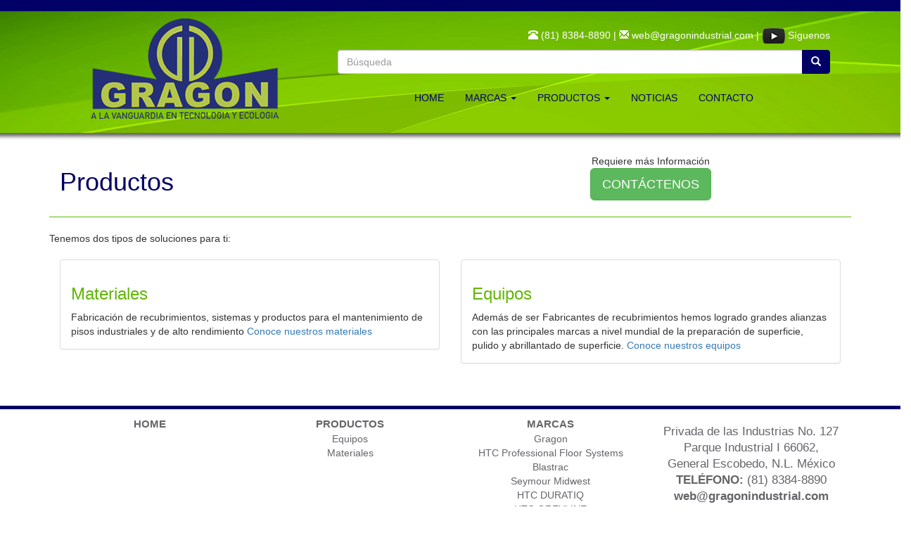

--- FILE ---
content_type: text/html; charset=UTF-8
request_url: http://gragonindustrial.com/productos
body_size: 11037
content:
 
<!DOCTYPE html>
<html lang="en">
  <head>
    <meta charset="utf-8">
    <meta http-equiv="X-UA-Compatible" content="IE=edge">
    <meta name="viewport" content="width=device-width, initial-scale=1">
    <title>Gragón de México</title>
    <link href="http://gragonindustrial.com/css/bootstrap.min.css" rel="stylesheet">
    <link href="http://gragonindustrial.com/css/jquery.smartmenus.bootstrap.css" rel="stylesheet">
    <link rel="stylesheet" type="text/css" href="http://gragonindustrial.com/css/estilos.css">
    <link rel="stylesheet" href="http://gragonindustrial.com/css/flexslider.css" type="text/css" media="screen" /><base href="http://gragonindustrial.com/">

<script>
  (function(i,s,o,g,r,a,m){i['GoogleAnalyticsObject']=r;i[r]=i[r]||function(){
  (i[r].q=i[r].q||[]).push(arguments)},i[r].l=1*new Date();a=s.createElement(o),
  m=s.getElementsByTagName(o)[0];a.async=1;a.src=g;m.parentNode.insertBefore(a,m)
  })(window,document,'script','https://www.google-analytics.com/analytics.js','ga');
 
 ga('create', 'UA-73585911-3', 'auto');
 ga('send', 'pageview');

</script>
    <!-- HTML5 shim and Respond.js for IE8 support of HTML5 elements and media queries -->
    <!-- WARNING: Respond.js doesn't work if you view the page via file:// -->
    <!--[if lt IE 9]>
      <script src="https://oss.maxcdn.com/html5shiv/3.7.2/html5shiv.min.js"></script>
      <script src="https://oss.maxcdn.com/respond/1.4.2/respond.min.js"></script>
    <![endif]-->
  </head>
  <body>
        <header>
    	<div class="row verde">
    		<div class="linea_azul"></div>
    		<div class="container">
    			<!--Logotipo-->
    			<div class="col-lg-4 col-md-4 col-sm-12 col-xs-12">
    				<figure>
    					<a href="inicio" title="Gragón México"><img src="images/logoGragon.png" class="img-responsive center-block" alt="Logo Gragón"></a>
    					<br>
    				</figure>
    			</div>
    			<!--FIN Logotipo-->
    			<div class="col-lg-8 col-md-8 col-sm-12 col-xs-12">
    				<div class="padding12 hidden-xs hidden-sm"></div>
    				<div class="col-md-12 col-sm-12 text-right hidden-sm hidden-xs t-blanco">
    					 <span class="glyphicon glyphicon-phone-alt"></span> (81) 8384-8890 
    					 | <span class="glyphicon glyphicon-envelope"></span> <a href="mailto:web@gragonindustrial.com" class="liga_blanca">web@gragonindustrial.com</a> | <a href="https://www.youtube.com/user/Gragontv" class="liga_blanca"><img src="images/logoYoutube.png" alt="Síguenos"> Síguenos</a>
    					<div class="padding4"></div>
    				</div>
    				<div class="col-md-12 col-sm-12 text-center visible-sm visible-xs t-blanco">
    					 <span class="glyphicon glyphicon-phone-alt"></span> (81) 8384-8890 
    					 | <span class="glyphicon glyphicon-envelope"></span> <a href="mailto:web@gragonindustrial.com" class="liga_blanca">web@gragonindustrial.com</a> |  <a href="https://www.youtube.com/user/Gragontv" class="liga_blanca"><img src="images/logoYoutube.png" alt="Síguenos"> Síguenos</a>
    					<div class="padding4 visible-sm"></div>
    				</div>
    			<!--Buscador-->
			      <form class="navbar-form" action="buscar" method="post" name="buscar" id="buscar" >
			        <div class="form-group" style="display:inline;">
			          <div class="input-group">
			            <input class="form-control" type="text" id="buscar" name="buscar" placeholder="Búsqueda"  style="display:inline;">
			           <span class="input-group-btn">
        <button class="btn btn-default azul" type="submit"><span class="glyphicon glyphicon-search"></span></button>
      </span>
			          </div>
			        </div>
			      </form>
			      <!--Fin Buscador-->

				  <!--Menú Principal-->
						<nav class="navbar navbar-default verde2 t_menu" role="navigation">
							<div class="navbar-header visible-sm visible-xs">
								<button type="button" class="navbar-toggle" data-toggle="collapse" data-target=".navbar-collapse">
								<span class="sr-only">Toggle navigation</span>
								<span class="icon-bar azul2"></span>
								<span class="icon-bar azul2"></span>
								<span class="icon-bar azul2"></span>
								</button>
								<span class="navbar-brand visible-xs t-azul">Menú</span>
							</div>
							<div class="navbar-collapse collapse">
								<ul class="nav navbar-nav">
									<li><a href="inicio" class="liga_menu">HOME</a></li>
									<li><a href="marcas" class="liga_menu">MARCAS <span class="caret"></span></a>
										<ul class="dropdown-menu">
                                                                                
											<li><a href="marca/5/gragon" class="liga_menu">Gragon</a></li>
                                                                                    
											<li><a href="marca/1/htc-professional-floor-systems" class="liga_menu">HTC Professional Floor Systems</a></li>
                                                                                    
											<li><a href="marca/2/blastrac" class="liga_menu">Blastrac</a></li>
                                                                                    
											<li><a href="marca/7/seymour-midwest" class="liga_menu">Seymour Midwest</a></li>
                                                                                    
											<li><a href="marca/9/htc-duratiq" class="liga_menu">HTC DURATIQ</a></li>
                                                                                    
											<li><a href="marca/10/htc-greyline" class="liga_menu">HTC GREYLINE</a></li>
                                            											
										</ul>
									</li>
                                    <li><a href="productos" class="liga_menu">PRODUCTOS <span class="caret"></span></a>
										<ul class="dropdown-menu">
											<li><a href="equipos" class="liga_menu">Equipos</a></li>
											<li><a href="materiales" class="liga_menu">Materiales</a></li>
										</ul>
									</li>
									
									<li><a href="noticias" class="liga_menu">NOTICIAS</a></li>
									<li><a href="contacto" class="liga_menu">CONTACTO</a></li>
								</ul>
							</div><!--/.nav-collapse -->
					</nav>
		         <!--Fin Menú Principal-->

    			</div>
    			<div class="clearfix"></div>
    		</div>
    	</div>	</header>

	<!--Contenido Principal-->
	<main>
		<div class="row">
			<div class="container">				
            <div class="padding15"></div>
            <div class="col-md-6 col-sm-6">
            <h1 class="t-azul"> Productos</h1></div>
          
           
         <div class="col-md-6 col-sm-6" align="center">
                
					Requiere más Información
					<br>
					<a class="btn btn-lg btn-success" href="contacto">CONTÁCTENOS</a>
				</div>
                    
				<div class="clearfix"></div>
				<hr class="verde3">
 Tenemos dos tipos de soluciones para ti:<br>
<br>

        <div class="clearfix"></div>
        
        <div class="col-md-6 col-sm-6">
        <div class="panel panel-default">
  <div class="panel-body">
        <h3 class="t-verde"><a href="materiales" class="liga-verde" >Materiales</a></h3>
        Fabricación de recubrimientos, sistemas y productos para el mantenimiento de pisos industriales y de alto rendimiento
<a href="materiales" class="liga-naranja" >Conoce nuestros materiales</a> 
        
  </div>
</div>
         </div>
        
                <div class="col-md-6 col-sm-6">
        <div class="panel panel-default">
  <div class="panel-body">
        <h3 class="t-verde"><a href="equipos" class="liga-verde" >Equipos</a></h3>
        Además de ser Fabricantes de recubrimientos hemos logrado grandes alianzas con las principales marcas a nivel mundial de la preparación de superficie, pulido y abrillantado de superficie. 
<a href="equipos" class="liga-naranja" >Conoce nuestros equipos</a> 
        
  </div>
</div>
        

        </div>
      
            
            
            </div>
            
            
            
            
            
            
            
            
            
            
            
			<br><br>
		</div>
	</main>
	<!--FIN Contenido Principal-->

	<footer>
		<div class="row">
			<div class="container">
				<div class="col-lg-3 col-md-3 col-sm-6 col-xs-12 text-center">
					<div class="t_footer_h"><a href="inicio" class="liga_home">HOME</a></div>
				</div>
				<div class="col-lg-3 col-md-3 col-sm-6 col-xs-12 text-center">
					<div class="t_footer_h">PRODUCTOS</div>
					<a href="equipos" class="liga_footer">Equipos</a>
					<br>
					<a href="materiales" class="liga_footer">Materiales</a>
				
				</div>
				<div class="col-lg-3 col-md-3 col-sm-6 col-xs-12 text-center">
					<div class="t_footer_h">MARCAS</div>
					                    <a href="marca/5/gragon" class="liga_footer">Gragon</a>
					<br>
                                        <a href="marca/1/htc-professional-floor-systems" class="liga_footer">HTC Professional Floor Systems</a>
					<br>
                                        <a href="marca/2/blastrac" class="liga_footer">Blastrac</a>
					<br>
                                        <a href="marca/7/seymour-midwest" class="liga_footer">Seymour Midwest</a>
					<br>
                                        <a href="marca/9/htc-duratiq" class="liga_footer">HTC DURATIQ</a>
					<br>
                                        <a href="marca/10/htc-greyline" class="liga_footer">HTC GREYLINE</a>
					<br>
                    					
				</div>
				<div class="col-lg-3 col-md-3 col-sm-6 col-xs-12 text-center">
					<br>
					<p class="t-footer">
						Privada de las Industrias No. 127 Parque Industrial I 66062, General Escobedo, N.L. México
						<br>
						<b>TELÉFONO:</b> (81) 8384-8890
						<br>
						<a href="mailto:web@gragonindustrial.com " class="liga_home"><b>web@gragonindustrial.com </b></a>
					</p>
				</div>
			</div>
			<div class="clearfix padding12"></div>
		</div>
	</footer>
    <script src="https://ajax.googleapis.com/ajax/libs/jquery/1.11.3/jquery.min.js"></script>
    <script src="js/bootstrap.min.js"></script>
    <script type="text/javascript" src="js/jquery.smartmenus.js"></script>
    <script type="text/javascript" src="js/jquery.smartmenus.bootstrap.js"></script>
    <script type="text/javascript" src="js/jquery.flexslider-min.js"></script>
    <script type="text/javascript">
		  $(window).load(function() {
		  // The slider being synced must be initialized first
		  $('#carousel').flexslider({
		    animation: "slide",
		    controlNav: false,
		    animationLoop: false,
		    slideshow: false,
		    itemWidth: 210,
		    itemMargin: 5,
		    asNavFor: '#slider'
		  });
		 
		  $('#slider').flexslider({
		    animation: "slide",
		    controlNav: false,
		    animationLoop: false,
		    slideshow: true,
		    sync: "#carousel"
		  });
		});
    </script>
  </body>
</html>

--- FILE ---
content_type: text/css
request_url: http://gragonindustrial.com/css/estilos.css
body_size: 7217
content:
html{
	overflow-x:hidden; 
}

body{
	background-color: #fff;
}

h2{
	font-size:25px !important; 
	}
	
footer{
	background-color: #ffffff;
	color: #646569;
    border-top: solid 5px #000066;
}

.slideshow{
	  background-image: url(../images/back_slider.jpg);
	  background-size:contain;
      background-position:bottom;
      background-repeat: no-repeat;
}
/*--------LETRAS------*/

.t-footer{
	font-size: 1.2em;
	color: #646569;
}

.t_footer_h{
	padding-top: 10px;
	font-weight: bold;
	font-size: 1.1em;
	color: #646569;
}

.t_menu{
	font-size: 1em;
}

/*-------LIGAS-------------------*/
A.liga_home:link    {color:#646569; text-decoration:none;transition: 0.2s ease; -o-transition: 0.2s ease; -webkit-transition: 0.2s ease; -moz-transition: 0.2s ease;}
A.liga_home:visited {color:#646569; text-decoration:none;transition: 0.2s ease; -o-transition: 0.2s ease; -webkit-transition: 0.2s ease; -moz-transition: 0.2s ease;}
A.liga_home:active  {color:#646569; text-decoration:none;transition: 0.2s ease; -o-transition: 0.2s ease; -webkit-transition: 0.2s ease; -moz-transition: 0.2s ease;}
A.liga_home:hover   {color:#62b707; text-decoration:none;}

A.liga_blanca:link    {color:#ffffff; text-decoration:none;transition: 0.2s ease; -o-transition: 0.2s ease; -webkit-transition: 0.2s ease; -moz-transition: 0.2s ease;}
A.liga_blanca:visited {color:#ffffff; text-decoration:none;transition: 0.2s ease; -o-transition: 0.2s ease; -webkit-transition: 0.2s ease; -moz-transition: 0.2s ease;}
A.liga_blanca:active  {color:#ffffff; text-decoration:none;transition: 0.2s ease; -o-transition: 0.2s ease; -webkit-transition: 0.2s ease; -moz-transition: 0.2s ease;}
A.liga_blanca:hover   {color:#ffffff; text-decoration:none;}

A.liga_footer:link    {color:#646569; text-decoration:none;transition: 0.2s ease; -o-transition: 0.2s ease; -webkit-transition: 0.2s ease; -moz-transition: 0.2s ease;}
A.liga_footer:visited {color:#646569; text-decoration:none;transition: 0.2s ease; -o-transition: 0.2s ease; -webkit-transition: 0.2s ease; -moz-transition: 0.2s ease;}
A.liga_footer:active  {color:#646569; text-decoration:none;transition: 0.2s ease; -o-transition: 0.2s ease; -webkit-transition: 0.2s ease; -moz-transition: 0.2s ease;}
A.liga_footer:hover   {color:#62b707; text-decoration:none;}

A.liga_modelo:link    {color:#000; text-decoration:none;transition: 0.2s ease; -o-transition: 0.2s ease; -webkit-transition: 0.2s ease; -moz-transition: 0.2s ease;}
A.liga_modelo:visited {color:#000; text-decoration:none;transition: 0.2s ease; -o-transition: 0.2s ease; -webkit-transition: 0.2s ease; -moz-transition: 0.2s ease;}
A.liga_modelo:active  {color:#000; text-decoration:none;transition: 0.2s ease; -o-transition: 0.2s ease; -webkit-transition: 0.2s ease; -moz-transition: 0.2s ease;}
A.liga_modelo:hover   {color:#ffcc33; text-decoration:none;}

A.liga_descarga:link    {color:#000; text-decoration:none;transition: 0.2s ease; -o-transition: 0.2s ease; -webkit-transition: 0.2s ease; -moz-transition: 0.2s ease;}
A.liga_descarga:visited {color:#000; text-decoration:none;transition: 0.2s ease; -o-transition: 0.2s ease; -webkit-transition: 0.2s ease; -moz-transition: 0.2s ease;}
A.liga_descarga:active  {color:#000; text-decoration:none;transition: 0.2s ease; -o-transition: 0.2s ease; -webkit-transition: 0.2s ease; -moz-transition: 0.2s ease;}
A.liga_descarga:hover   {color:#62b707; text-decoration:none;}

A.liga-verde:link    {color:#62b707; text-decoration:none;transition: 0.2s ease; -o-transition: 0.2s ease; -webkit-transition: 0.2s ease; -moz-transition: 0.2s ease;}
A.liga-verde:visited {color:#62b707; text-decoration:none;transition: 0.2s ease; -o-transition: 0.2s ease; -webkit-transition: 0.2s ease; -moz-transition: 0.2s ease;}
A.liga-verde:active  {color:#62b707; text-decoration:none;transition: 0.2s ease; -o-transition: 0.2s ease; -webkit-transition: 0.2s ease; -moz-transition: 0.2s ease;}
A.liga-verde:hover   {color:#62b707; text-decoration:none;}

A.liga_menu:link    {background-color: transparent!important; color:#000066!important; text-decoration:none;transition: 0.2s ease; -o-transition: 0.2s ease; -webkit-transition: 0.2s ease; -moz-transition: 0.2s ease;}
A.liga_menu:visited {background-color: transparent!important; color:#000066!important; text-decoration:none;transition: 0.2s ease; -o-transition: 0.2s ease; -webkit-transition: 0.2s ease; -moz-transition: 0.2s ease;}
A.liga_menu:active  {background-color: transparent!important; color:#000066!important; text-decoration:none;transition: 0.2s ease; -o-transition: 0.2s ease; -webkit-transition: 0.2s ease; -moz-transition: 0.2s ease;}
A.liga_menu:hover   {background-color: transparent!important; color:#ffcc33!important; text-decoration:none;}

/*-----COLORES-----*/
.verde{
	background-color: #00cc33;
	border-color: #00cc33;
	background-image: url(../images/header.png);
	box-shadow: 1px 5px 5px #656565;
}

.verde2{
	background-color: transparent;
	border-color: transparent;
}

.verde3{
	background-color: #62b707;
	color: #62b707;
	border-color: #62b707;
}

.gris{
	background-color: #555555;
}

.azul{
	background-color: #000066;
	color: #fff;
	border-color: #000066;
}

.azul2{
	background-color: #000066!important;
}

.t-azul{
	color: #000066!important;
}

.t-verde{
	color: #62b707;
}

.t-gris{
	color: #535353;
}

.t-blanco{
	color: #fff;
}


/*--------------OTROS----------------*/
.linea_a{
	padding: 4px;
	background-color: #ffcc33;
}

.linea_azul{
	padding: 8px;
	background-color: #000066;
}

.linea_n{
	padding: 7px;
	background-color: #000;
}

.ancho{
	width: 100%!important;
}

.padding4{
	padding: 4px;
}


.padding8{
	padding: 8px;
}

.padding12{
	padding: 12px;
}

.padding15{
	padding: 15px;
}

.padding20{
	padding: 20px;
}


@media (min-width: 768px){
    .navbar-nav{
        float:none;
        margin: 0 auto;
        display: table;
        table-layout: fixed;
    }
}

/******************* FORMULARIO ***********************/
.back_verde{
	background-color:#CCF389;}
  .form-control {
  display: block;
  width: 100%;
  padding: 5px 12px;
  font-size: 14px;
  line-height: 1.42857143;
  color: #555;
  background-color: #fff;
  background-image: none;
  border: 1px solid #ccc;
  border-radius: 4px;
  -webkit-box-shadow: inset 0 1px 1px rgba(0, 0, 0, .075);
  box-shadow: inset 0 1px 1px rgba(0, 0, 0, .075);
  -webkit-transition: border-color ease-in-out .15s, box-shadow ease-in-out .15s;
  transition: border-color ease-in-out .15s, box-shadow ease-in-out .15s;
}



label {
  display: inline-block;
  margin-bottom: 5px;
  font-weight: bold;
}

.form-group {
  margin-bottom: 15px;
}

.btn-formulario{
    color: #fff;
  background-color: #0064A8;
  border-color: #0064A8;
    display: inline-block;
  padding: 6px 12px;
  margin-bottom: 0;
  font-size: 16px;
  font-weight: normal;
  line-height: 1.42857143;
  text-align: center;
  white-space: nowrap;
  vertical-align: middle;
  cursor: pointer;
  -webkit-user-select: none;
  -moz-user-select: none;
  -ms-user-select: none;
  user-select: none;
  background-image: none;
  border: 1px solid transparent;
  border-radius: 4px;}
  
 .lada{
	 width:20%;
	 display:inline !important;
	 }
  .telefono {
	  width:78%;
	  display:inline !important;}
 

--- FILE ---
content_type: text/plain
request_url: https://www.google-analytics.com/j/collect?v=1&_v=j102&a=1122797527&t=pageview&_s=1&dl=http%3A%2F%2Fgragonindustrial.com%2Fproductos&ul=en-us%40posix&dt=Grag%C3%B3n%20de%20M%C3%A9xico&sr=1280x720&vp=1280x720&_u=IEBAAEABAAAAACAAI~&jid=849759787&gjid=1841083963&cid=1152802965.1768662708&tid=UA-73585911-3&_gid=1842871285.1768662708&_r=1&_slc=1&z=2127952640
body_size: -452
content:
2,cG-KV322TJYG8